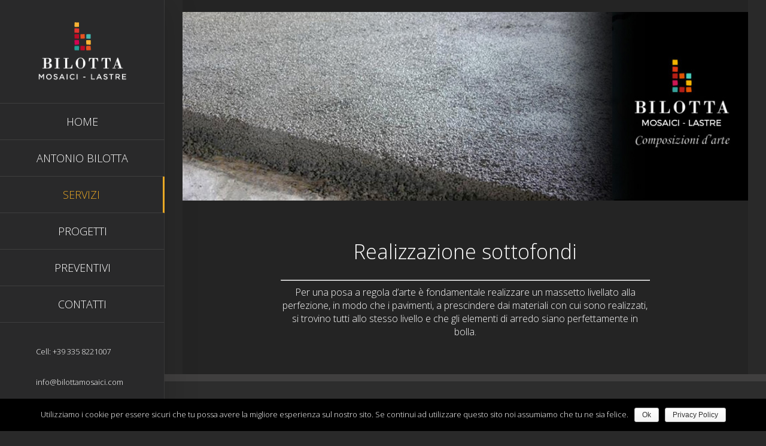

--- FILE ---
content_type: text/plain
request_url: https://www.google-analytics.com/j/collect?v=1&_v=j102&a=1542412050&t=pageview&_s=1&dl=http%3A%2F%2Fbilottamosaici.com%2Frealizzazione-sottofondi%2F&ul=en-us%40posix&dt=Realizzazione%20sottofondi%20%7C%20Bilotta%20Mosaicista&sr=1280x720&vp=1280x720&_u=IEBAAEABAAAAACAAI~&jid=1291161458&gjid=63703850&cid=1960245376.1766866948&tid=UA-88679216-1&_gid=643576315.1766866948&_r=1&_slc=1&z=160494890
body_size: -452
content:
2,cG-4NBLZQHCRH